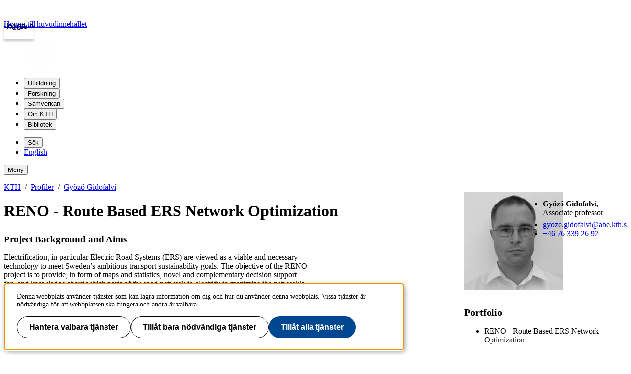

--- FILE ---
content_type: text/html; charset=utf-8
request_url: https://www.kth.se/profile/gyozo/page/reno-route-based-ers-network-optimization
body_size: 12862
content:
<!DOCTYPE html>
<html lang="sv">

<head>
  <title>KTH | RENO - Route Based ERS Network Optimization | Gyözö Gidofalvi</title>
  <meta charset="utf-8">
  <meta http-equiv="X-UA-Compatible" content="IE=edge">
  <meta name="viewport" content="width=device-width, initial-scale=1">
  <meta name="description" content="Portfoliosida RENO - Route Based ERS Network Optimization av Gyözö Gidofalvi">

  <meta name="category" content="kth-profile" />
  
  <link rel="shortcut icon" id="favicon" href="/profile/static/icon/favicon">


  
  
  
  <link href="/profile/static/kth-style/css/kth-bootstrap.css?v=3.0.0-20260125.1_3bfea357" media="screen" rel="stylesheet">
<link href="/profile/assets/fonts.css?v=3.0.0-20260125.1_3bfea357" media="screen" rel="stylesheet">
<link href="/profile/static/app.css?v=3.0.0-20260125.1_3bfea357" media="screen" rel="stylesheet">

    




  <!-- Begin JavaScript contentId-1_1137647 -->
  <script>/* global klaroConfig */
var klaroConfig = {
    testing: false,
  acceptAll: true,
  styling: {
      theme: [],
  },
  htmlTexts: false,
  groupByPurpose: false,
  storageMethod: 'cookie',
  cookieDomain: 'kth.se',
  cookieExpiresAfterDays: 30,
  hideDeclineAll: false,
  translations: {
      sv: {
          service: {
            disableAll: {
              description: 'Använd detta reglage för att tillåta alla tjänster eller endast nödvändiga.',
              title: 'Ändra för alla tjänster',
            },
          },
          consentModal: {
            description:
              'Här kan du se och anpassa vilken information vi samlar om dig.',
          },
          privacyPolicy: {
              name: 'kakor',
              text: 'Läs mer om hur vi hanterar {privacyPolicy}.',
          },
          privacyPolicyUrl: 'https://www.kth.se/gemensamt/om-kakor-cookies-pa-kth-s-webbplats-1.844',
          consentNotice: {
              title: '',
              testing: '',
              description: 'Denna webbplats använder tjänster som kan lagra information om dig och hur du använder denna webbplats. Vissa tjänster är nödvändiga för att webbplatsen ska fungera och andra är valbara.',
              learnMore: 'Hantera valbara tjänster',
          },
          decline: 'Tillåt bara nödvändiga tjänster',
          ok: 'Tillåt alla tjänster',
          purposeItem: {
              service: 'Tjänster'
          },
            contextualConsent:{
                acceptAlways: 'Alltid',
                acceptOnce: 'Ja',
                description: 'Du har tidigare nekat visning av innehåll av typen "{title}". Vill du visa innehållet?',
          }
      },
      en: {
          service: {
            disableAll: {
              description: 'Use this slider to allow all cookies or only necessary.',
              title: 'Change for all services',
            },
          },
        consentModal: {
            description:
              'Here you can assess and customise the services we use on this website.',
          },
          privacyPolicy: {
              name: 'cookies',
              text: 'Find out more about our usage of {privacyPolicy}.',
          },
          privacyPolicyUrl: 'https://www.kth.se/en/gemensamt/om-kakor-cookies-pa-kth-s-webbplats-1.844',
          consentNotice: {
              title: '',
              testing: '',
              description: 'This website uses services that may store information about you and how you use the website. Some services are necessary for the website to work, and others are optional.',
              learnMore: 'Manage services',
          },
          decline: 'Accept only necessary services',
          ok: 'Accept all services',
          purposeItem: {
              service: 'Services'
          },
            contextualConsent:{
                acceptAlways: 'Always',
                acceptOnce: 'Yes',
                description: 'You have previously denied the display of content of the type "{title}". Do you want to show content?',
          }
      }
  },
  services: [
      {
          name: "required-consent",
          default: true,
          contextualConsentOnly: false,
          required: true,
          translations: {
              zz: {
                  title: 'Required Services',
                  description: 'These services are necessary for the site to function and cannot be turned off. They are usually used when you utilise a function on the website that needs an answer, such as setting cookies, logging in, or filling in a form.'
              },
              sv: {
                  title: 'Nödvändiga tjänster',
                  description: 'Dessa tjänster är nödvändiga för att webbplatsen ska fungera och kan inte stängas av. De används främst när du nyttjar en funktion på webbplatsen som behöver ett svar, exempelvis ställer in kakor, loggar in eller fyller i formulär.'
              },
          },
      },
      {
          name: "media-consent",
          default: false,
          translations: {
              zz: {
                  title: 'External media',
                  description: 'Media on the site embedded from external providers like Youtube, Vimeo and Kaltura. When these are played, the providers may use cookies and local storage.'
              },
              sv: {
                  title: 'Extern media',
                  description: 'Inbäddad media från externa leverantörer som Youtube, Vimeo och Kaltura. När media spelas upp kan leverantörerna använda sig av kakor och lokal lagring.'
              },
          },
      },
      {
        name: "service-consent",
        default: false,
        translations: {
          zz: {
            title: 'External Services',
            description: 'Embedded services by external providers such as forms, maps, chat applications et c. When these are loaded, the providers may use cookies and local storage.'
          },
          sv: {
            title: 'Externa tjänster',
            description: 'Inbäddade tjänster från externa leverantörer såsom formulär, kartor, chat-funktion et c. När tjänsterna laddas in kan leverantörerna använda sig av kakor och lokal lagring.'
          },
        },
      },
      {
          name: "analytics-consent",
          default: false,
          translations: {
              zz: {
                  title: 'Analytics and Tracking',
                  description: 'The website uses Matomo to evaluate and improve the website content, experience and structure. The information collected is anonymised and only stored at KTH servers.'
              },
              sv: {
                  title: 'Analys och spårning',
                  description: 'Webbplatsen använder Matomo för att utvärdera och förbättra webbplatsens innehåll, upplevelse och struktur. Insamlandet av informationen anonymiseras och lagras enbart på KTH-servrar.'
              },
          },
      },
      {
        name: "marketing-consent",
        default: false,
        translations: {
            zz: {
                title: 'Marketing',
                description: 'The website contains pages that, via cookies, communicate with advertising services and social media.'
            },
            sv: {
                title: 'Marknadsföring',
                description: 'På webbplatsen förekommer sidor som via kakor kommunicerar med annonseringstjänster och sociala medier.'
            },
        },
    }
    
  ]
}</script>
  
  
  <!-- End JavaScript contentId-1_1137647 -->



    

  
  
  
  
  <script src="/profile/static/kth-style/js/klaro-no-css.js?v=3.0.0-20260125.1_3bfea357"></script>
<script src="/profile/static/vendor.js?v=3.0.0-20260125.1_3bfea357"></script>
<script src="/profile/static/browserConfig?v=3.0.0-20260125.1_3bfea357"></script>
<script src="/profile/static/kth-style/js/backtotop.js?v=3.0.0-20260125.1_3bfea357"></script>

  <script src="https://app.kth.se/kpm/kpm.js" async></script>
</head>

<body>
  <a class="skipToMainContent" href="#mainContent" tabindex="1">Hoppa till huvudinnehållet</a>
  <!--indexOff: all-->
  
  <header class="kth-header external">
    <div class="kth-header__container">
      <a href="/" class="kth-logotype">
        <figure>
          <img alt="Till KTH:s startsida" width="64" height="64" src="/profile/assets/logotype/logotype-white.svg">   
       </figure>
      </a>
      
  
  
  
  
  
    <nav class="kth-mega-menu" aria-label="Huvudmeny" data-ajax-path="/cm/1.855134?l=sv&amp;contentIdPath=/2.10/1.855134/&amp;target=">
      <ul>
        
          <li><button data-id="1.1178021" class="kth-menu-item dropdown">
              <span>
                Utbildning
              </span>
            </button>
            <dialog class="kth-menu-panel">
              <div class="kth-menu-panel__container">
                <div class="kth-menu-panel__header">
                  <div>
                    <a href="/utbildning">
                      <h2>
                        Utbildning
                      </h2>
                    </a>
                  </div>
                  <button class="kth-icon-button close" title="Stäng" aria-label="Stäng">
                    <span class="kth-visually-hidden">close</span>
                  </button>
                </div>
                <div class="kth-menu-panel__content"></div>
              </div>
            </dialog>
          </li>
          <li><button data-id="1.202244" class="kth-menu-item dropdown">
              <span>
                Forskning
              </span>
            </button>
            <dialog class="kth-menu-panel">
              <div class="kth-menu-panel__container">
                <div class="kth-menu-panel__header">
                  <div>
                    <a href="/forskning">
                      <h2>
                        Forskning
                      </h2>
                    </a>
                  </div>
                  <button class="kth-icon-button close" title="Stäng" aria-label="Stäng">
                    <span class="kth-visually-hidden">close</span>
                  </button>
                </div>
                <div class="kth-menu-panel__content"></div>
              </div>
            </dialog>
          </li>
          <li><button data-id="1.202245" class="kth-menu-item dropdown">
              <span>
                Samverkan
              </span>
            </button>
            <dialog class="kth-menu-panel">
              <div class="kth-menu-panel__container">
                <div class="kth-menu-panel__header">
                  <div>
                    <a href="/samverkan">
                      <h2>
                        Samverkan
                      </h2>
                    </a>
                  </div>
                  <button class="kth-icon-button close" title="Stäng" aria-label="Stäng">
                    <span class="kth-visually-hidden">close</span>
                  </button>
                </div>
                <div class="kth-menu-panel__content"></div>
              </div>
            </dialog>
          </li>
          <li><button data-id="1.863186" class="kth-menu-item dropdown">
              <span>
                Om KTH
              </span>
            </button>
            <dialog class="kth-menu-panel">
              <div class="kth-menu-panel__container">
                <div class="kth-menu-panel__header">
                  <div>
                    <a href="/om">
                      <h2>
                        Om KTH
                      </h2>
                    </a>
                  </div>
                  <button class="kth-icon-button close" title="Stäng" aria-label="Stäng">
                    <span class="kth-visually-hidden">close</span>
                  </button>
                </div>
                <div class="kth-menu-panel__content"></div>
              </div>
            </dialog>
          </li>
          <li><button data-id="1.853601" class="kth-menu-item dropdown">
              <span>
                Bibliotek
              </span>
            </button>
            <dialog class="kth-menu-panel">
              <div class="kth-menu-panel__container">
                <div class="kth-menu-panel__header">
                  <div>
                    <a href="/biblioteket">
                      <h2>
                        Bibliotek
                      </h2>
                    </a>
                  </div>
                  <button class="kth-icon-button close" title="Stäng" aria-label="Stäng">
                    <span class="kth-visually-hidden">close</span>
                  </button>
                </div>
                <div class="kth-menu-panel__content"></div>
              </div>
            </dialog>
          </li>
        
      </ul>
    </nav>
  
    <!-- Mobile menu -->
    <nav class="kth-mega-menu--collapsable">
      <dialog class="kth-mobile-menu">
        <div class="kth-mobile-menu__navigation">
          <button class="kth-icon-button close" title="Stäng" aria-label="Stäng">
            <span class="kth-visually-hidden">Close</span>
          </button>
        </div>
        <div class="kth-mobile-menu__content">
          <ul class="kth-mobile-menu__items">
            <li>
              <button class="kth-mobile-menu__item" data-id="1.1178021">
                <span>
                  Utbildning
                </span>
              </button>
              <dialog class="kth-menu-panel--modal">
                <button class="kth-icon-button close" title="Stäng" aria-label="Stäng">
                  <span class="kth-visually-hidden">Close</span>
                </button>
                <div class="kth-menu-panel__content"></div>
              </dialog>
            </li>
            <li>
              <button class="kth-mobile-menu__item" data-id="1.202244">
                <span>
                  Forskning
                </span>
              </button>
              <dialog class="kth-menu-panel--modal">
                <button class="kth-icon-button close" title="Stäng" aria-label="Stäng">
                  <span class="kth-visually-hidden">Close</span>
                </button>
                <div class="kth-menu-panel__content"></div>
              </dialog>
            </li>
            <li>
              <button class="kth-mobile-menu__item" data-id="1.202245">
                <span>
                  Samverkan
                </span>
              </button>
              <dialog class="kth-menu-panel--modal">
                <button class="kth-icon-button close" title="Stäng" aria-label="Stäng">
                  <span class="kth-visually-hidden">Close</span>
                </button>
                <div class="kth-menu-panel__content"></div>
              </dialog>
            </li>
            <li>
              <button class="kth-mobile-menu__item" data-id="1.863186">
                <span>
                  Om KTH
                </span>
              </button>
              <dialog class="kth-menu-panel--modal">
                <button class="kth-icon-button close" title="Stäng" aria-label="Stäng">
                  <span class="kth-visually-hidden">Close</span>
                </button>
                <div class="kth-menu-panel__content"></div>
              </dialog>
            </li>
            <li>
              <button class="kth-mobile-menu__item" data-id="1.853601">
                <span>
                  Bibliotek
                </span>
              </button>
              <dialog class="kth-menu-panel--modal">
                <button class="kth-icon-button close" title="Stäng" aria-label="Stäng">
                  <span class="kth-visually-hidden">Close</span>
                </button>
                <div class="kth-menu-panel__content"></div>
              </dialog>
            </li>
          </ul>
        </div>
      </dialog>
      <dialog class="kth-mobile-menu details" data-id="1.1178021">
        <div class="kth-mobile-menu__navigation">
          <button class="kth-button back">Huvudmeny</button>
          <button class="kth-icon-button close" title="Stäng" aria-label="Stäng">
            <span class="kth-visually-hidden">Close</span>
          </button>
        </div>
        <div class="kth-mobile-menu__header">
          <a href="/utbildning">
            <h2>
              Utbildning
            </h2>
          </a>
        </div>
        <div class="kth-mobile-menu__content">
          <div class="kth-mobile-menu__cortina-content"></div>
        </div>
      </dialog><dialog class="kth-mobile-menu details" data-id="1.202244">
        <div class="kth-mobile-menu__navigation">
          <button class="kth-button back">Huvudmeny</button>
          <button class="kth-icon-button close" title="Stäng" aria-label="Stäng">
            <span class="kth-visually-hidden">Close</span>
          </button>
        </div>
        <div class="kth-mobile-menu__header">
          <a href="/forskning">
            <h2>
              Forskning
            </h2>
          </a>
        </div>
        <div class="kth-mobile-menu__content">
          <div class="kth-mobile-menu__cortina-content"></div>
        </div>
      </dialog><dialog class="kth-mobile-menu details" data-id="1.202245">
        <div class="kth-mobile-menu__navigation">
          <button class="kth-button back">Huvudmeny</button>
          <button class="kth-icon-button close" title="Stäng" aria-label="Stäng">
            <span class="kth-visually-hidden">Close</span>
          </button>
        </div>
        <div class="kth-mobile-menu__header">
          <a href="/samverkan">
            <h2>
              Samverkan
            </h2>
          </a>
        </div>
        <div class="kth-mobile-menu__content">
          <div class="kth-mobile-menu__cortina-content"></div>
        </div>
      </dialog><dialog class="kth-mobile-menu details" data-id="1.863186">
        <div class="kth-mobile-menu__navigation">
          <button class="kth-button back">Huvudmeny</button>
          <button class="kth-icon-button close" title="Stäng" aria-label="Stäng">
            <span class="kth-visually-hidden">Close</span>
          </button>
        </div>
        <div class="kth-mobile-menu__header">
          <a href="/om">
            <h2>
              Om KTH
            </h2>
          </a>
        </div>
        <div class="kth-mobile-menu__content">
          <div class="kth-mobile-menu__cortina-content"></div>
        </div>
      </dialog><dialog class="kth-mobile-menu details" data-id="1.853601">
        <div class="kth-mobile-menu__navigation">
          <button class="kth-button back">Huvudmeny</button>
          <button class="kth-icon-button close" title="Stäng" aria-label="Stäng">
            <span class="kth-visually-hidden">Close</span>
          </button>
        </div>
        <div class="kth-mobile-menu__header">
          <a href="/biblioteket">
            <h2>
              Bibliotek
            </h2>
          </a>
        </div>
        <div class="kth-mobile-menu__content">
          <div class="kth-mobile-menu__cortina-content"></div>
        </div>
      </dialog>
    </nav>
    <!-- Mobile menu -->
  
    
    <script>/* eslint-disable no-unused-expressions, no-unused-vars, no-undef */"use strict";window.addEventListener("load",()=>{function e(e){return document.querySelector(".kth-mega-menu[data-ajax-path]")?.getAttribute("data-ajax-path")+e}function t(){document.querySelectorAll("dialog").forEach(e=>e.close())}function n(e){const n=e.querySelector(".kth-icon-button.close");e.addEventListener("keydown",t=>{"Escape"===t.key&&e.close()}),n instanceof HTMLButtonElement&&n.addEventListener("click",()=>{t()})}function o(e,o){n(e),o.addEventListener("click",n=>{n.preventDefault(),e.open?t():(t(),e.show())}),document.addEventListener("click",n=>{!e.open||n.composedPath().includes(o)||n.composedPath().includes(e)||(n.preventDefault(),t())})}function c(e,o,c){const i=e.querySelector(".kth-button.back");n(e),o.addEventListener("click",n=>{n.preventDefault(),t(),e.showModal()}),i instanceof HTMLButtonElement&&i.addEventListener("click",()=>{e.close(),c&&c.showModal()})}var i,l;document.querySelectorAll(".kth-menu-item[data-id], .kth-menu-item--modal[data-id]").forEach(t=>{const n=t.nextElementSibling,o=n?.querySelector(".kth-menu-panel__content");if(!(t instanceof HTMLElement))return;if(!(n instanceof HTMLDialogElement))return;const c=t.dataset.id;let i;function l(){o instanceof HTMLElement&&(i||(i=fetch(e(c)).then(e=>e.text())),i.then(e=>{o.innerHTML=e}))}t.addEventListener("mouseover",l),t.addEventListener("click",l)}),document.querySelectorAll(".kth-mobile-menu__item[data-id]").forEach(t=>{if(!(t instanceof HTMLElement))return;const n=t.dataset.id,o=document.querySelector(`.kth-mobile-menu[data-id='${n}']`),c=o?.querySelector(".kth-mobile-menu__cortina-content");if(!(o instanceof HTMLDialogElement))return;let i;t.addEventListener("click",function(){c instanceof HTMLElement&&(i||(i=fetch(e(n)).then(e=>e.text())),i.then(e=>{c.innerHTML=e}))})}),function(e,n){if(e){for(const e of n){if(!(e instanceof HTMLElement))continue;const t=e.nextElementSibling;t instanceof HTMLDialogElement&&o(t,e)}e.addEventListener("focusout",function(n){const o=n.relatedTarget;o&&o instanceof Node&&!e.contains(o)&&t()})}}(document.querySelector(".kth-header"),document.querySelectorAll(".kth-mega-menu .kth-menu-item")),i=document.querySelector(".kth-menu-item.collapsable"),l=document.querySelector(".kth-mobile-menu"),i instanceof HTMLElement&&l instanceof HTMLDialogElement&&c(l,i),function(e,t){if(!t||t instanceof HTMLDialogElement)for(const n of e){if(!(n instanceof HTMLElement))continue;const e=n.getAttribute("data-id"),o=document.querySelector(`.kth-mobile-menu[data-id='${e}']`);if(!(o instanceof HTMLDialogElement))return;c(o,n,t)}}(document.querySelectorAll(".kth-mobile-menu__item"),document.querySelector(".kth-mobile-menu"))}),window.addEventListener("load",()=>{const e={threshold:32,className:"collapsed"};function t(e,{threshold:t,className:n}){window.scrollY>t?e?.classList.add(n):e?.classList.remove(n)}!function(n,o=e){t(n,o),window.addEventListener("scroll",()=>{t(n,o)})}(document.querySelector(".kth-header"))});</script>
  
  
  
      <ul class="kth-header__tools">
        <li>
          <button class="kth-menu-item search">
            <span>Sök</span>
          </button>
          <dialog class="kth-menu-panel">
            <div class="kth-menu-panel__container search">
              <button class="kth-icon-button close">
                <span class="kth-visually-hidden">Stäng</span>
              </button>
              <div class="kth-menu-panel__content search">
                
  
  
  
  
    <div class="block search mainWidget default-size" data-cid="1.77262" lang="sv">
      <div id="widget_ibyctrro" class="searchWidgetContainer"><div class="searchWidget"><div class="searchInputBar"><form class="searchInputForm" method="GET" role="search" action="https://www.kth.se/search"><div class="searchAutoCompleteField kth-search"><label class="inputbar-label" for="widget_ibyctrro_search__Field">Sök på KTH:s webbplats</label><input id="widget_ibyctrro_search__Field" name="q" autoComplete="off" type="text" maxLength="1024" value=""/><button type="submit"><span class="kth-visually-hidden">Sök</span></button></div><input type="hidden" name="urlFilter" value=""/><input type="hidden" name="entityFilter" value=""/><input type="hidden" name="metaSystemFilter" value=""/><input type="hidden" name="documentFilter" value=""/><input type="hidden" name="filterLabel" value=""/><input type="hidden" name="l" value="sv"/><input type="hidden" name="noscript" class="noscriptInput" value=""/></form></div><div class="searchAlternativesWidget"><div class="searchAlternativesWidgetLinks"><a href="https://www.kth.se/student/search">Sök på Studentwebben</a><a href="https://intra.kth.se/search?l=sv">Sök på KTH Intranät</a></div></div></div></div>
  
  <script>
    (() => {
      const SCRIPT_PATH = 'https://www.kth.se/search/static/widget.js?v=2.0.0-20260121.1_6ae9e702'
      const STYLE_PATH = 'https://www.kth.se/search/static/widget.css?v=2.0.0-20260121.1_6ae9e702'
      const DATA_PATH = 'https://www.kth.se/search/widgetData.js?widgetId=widget_ibyctrro&placeholder=S%C3%B6k%20p%C3%A5%20KTH%3As%20webbplats&isFilterRemovable=true&l=sv&includeLinks=true'
      const WIDGET_ID = 'widget_ibyctrro'
      const scriptAnchor = document.currentScript
  
      new IntersectionObserver((entries, observer) => {
  
        if (entries[0].target?.checkVisibility?.()) {
  
          if (!window.searchWidgetIsLoaded) {
  
            const styleElement = document.createElement('link')
            styleElement.href = STYLE_PATH
            styleElement.media = "screen"
            styleElement.rel = "stylesheet"
            styleElement.async = 1
            scriptAnchor.after(styleElement)
  
            const scriptElement = document.createElement('script')
            scriptElement.src = SCRIPT_PATH
            scriptElement.async = 1
            scriptAnchor.after(scriptElement)
          }
  
          const dataElement = document.createElement('script')
          dataElement.src = DATA_PATH
          dataElement.async = 1
          scriptAnchor.after(dataElement)
  
          window.searchWidgetIsLoaded = true
          observer.disconnect()
        }
      }).observe(document.getElementById(WIDGET_ID))
    })()
  </script>
      
      <script>/* eslint-disable no-unused-expressions, no-unused-vars, no-undef */"use strict";!function(){function e(){document.querySelectorAll("dialog").forEach(e=>e.close())}window.addEventListener("load",function(){document.querySelectorAll(".block.search").forEach(t=>{t.parentElement.className.includes("kth-menu-panel__content")&&function(t,n){if(!(n instanceof HTMLElement))return;const c=n.nextElementSibling;if(!(c instanceof HTMLDialogElement))return;c.addEventListener("keydown",t=>{"Escape"===t.key&&e()});const o=c.querySelector(".close");o instanceof HTMLButtonElement&&o.addEventListener("click",()=>{e()}),n.addEventListener("click",n=>{n.preventDefault(),c.open?e():(e(),c.show(),function(e){const t=e.querySelector("template");if(null===t)return;const n=t.content;t.replaceWith(n)}(t),function(e){const t=e.querySelector(".searchAutoCompleteField")?.querySelector("input");t&&t.focus()}(c))}),document.addEventListener("click",t=>{!c.open||t.composedPath().includes(n)||t.composedPath().includes(c)||(t.preventDefault(),e())})}(t,document.querySelector(".kth-menu-item.search"))})})}();</script>
    </div>
  
  
  
              </div>
            </div>
          </dialog>
        </li>
        <li>
          <a class="kth-menu-item language" hreflang="en-US" href="?l=en">English</a>
        </li>
      </ul>
      <button class="kth-menu-item menu collapsable">
        <span>Meny</span>
      </button>
    </div>
  </header>
  
  
    <nav id="breadcrumbs" aria-label="Brödsmulor" class="kth-breadcrumbs">
      <ol class="kth-breadcrumbs__list">
        <li><a href="https://www.kth.se">KTH</a></li><li><a href="/profile">Profiler</a></li><li><a href="/profile/gyozo">Gyözö Gidofalvi</a></li>
      </ol>
    </nav>
  
  
  <!--indexOn: all-->  <div class="kth-main-content">
    <script>window.__compressedData__DATA = "%7B%22language%22%3A%22sv%22%2C%22browserConfig%22%3A%7B%22proxyPrefixPath%22%3A%7B%22uri%22%3A%22%2Fprofile%22%7D%2C%22files%22%3A%7B%22avatar%22%3A%22https%3A%2F%2Fwww.kth.se%2Ffiles%2Favatar%2F%3Ausername%22%7D%2C%22hostUrl%22%3A%22https%3A%2F%2Fwww.kth.se%22%2C%22env%22%3A%22prod%22%7D%2C%22profile%22%3A%7B%22username%22%3A%22gyozo%22%2C%22pages%22%3A%5B%7B%22title%22%3A%22RENO%20-%20Route%20Based%20ERS%20Network%20Optimization%22%2C%22slug%22%3A%22reno-route-based-ers-network-optimization%22%2C%22url%22%3A%22%2Fprofile%2Fgyozo%2Fpage%2Freno-route-based-ers-network-optimization%22%2C%22content%22%3A%22%3Ch3%3EProject%20Background%20and%20Aims%26nbsp%3B%3C%2Fh3%3E%5Cr%5Cn%5Cr%5Cn%3Cp%3EElectrification%2C%20in%20particular%20Electric%20Road%20Systems%20(ERS)%20are%20viewed%20as%20a%20viable%20and%20necessary%20technology%20to%20meet%20Sweden%26rsquo%3Bs%20ambitious%20transport%20sustainability%20goals.%20The%20objective%20of%20the%20RENO%20project%20is%20to%20provide%2C%20in%20form%20of%20maps%20and%20statistics%2C%20novel%20and%20complementary%20decision%20support%20for-%20and%20knowledge%20about%20which%20parts%20of%20the%20road%20network%20to%20electrify%20to%20maximize%20the%20network%26rsquo%3Bs%20electrification%20utility%20given%20a%20set%20of%20freight%20routes%20(real%20or%20simulated).%20As%20the%20route%20based%20electrification%20utility%20of%20segments%20in%20a%20network%20are%20not%20independent%20of%20one%20another%2C%20but%20largely%20depend%20on%20which%20part%20of%20the%20routes%20include%20the%20segments%2C%20the%20RENO%20project%20will%20refine%20recently%20prototyped%20advanced%20route%20analytics%20and%20combinatorial%20network%20optimizations%20to%20take%20into%20account%20transport%20loads%20of%20routes%2C%20segment%20traversal%20speeds%2C%203D%20geometry%20(incline%20and%20potentially%20curvature)%20aspect%20of%20segments%20to%20find%20an%20optimized%20ERS%20network%20given%20an%20infrastructure%20development%20budget.%3C%2Fp%3E%5Cr%5Cn%5Cr%5Cn%3Ch3%3ESummary%20of%20Results%26nbsp%3B%3C%2Fh3%3E%5Cr%5Cn%5Cr%5Cn%3Cp%3EThe%20large%20scale%20deployment%20of%20Electric%20Road%20Systems%20(ERS)%20is%20a%20viable%20pathway%20for%20reaching%20the%20emission%20reduction%20targets%20in-%20and%20environmental%20sustainability%20of%20the%20road-bound%20heavy%20freight%20sector.%20However%2C%20research%20in%20the%20RENO%20project%26nbsp%3Bshows%20that%26nbsp%3Bthe%20placement%20of%20the%20electric%20roads%20is%20crucial.%20In%20particular%2C%20transport%20corridor%20concept%20based-%20and%20segment-statistics%20based%20placements%20are%20significantly%20inferior%20to%20the%20placements%20that%20are%20optimized%20based%20on%20the%20Route%20Based%20Electrification%20Utility%20(RBEU)%20concept%20that%20is%20developed%20in%20RENO.%20In%20particular%2C%20RBEU-optimized%20placements%20electrify%20up%20to%203.25%20times%20as%20much%20transport%20work%20for%20the%20same%20infrastructure%20budget%20or%20eliminate%20the%20same%20amount%20of%20C02-emissions%20with%2080%25%20less%20infrastructure%20investment%20as%20corridor%20placement!%20Considering%20a%20conservative%201%20M%26euro%3B%20%2F%20km%20infrastructure%20development%20cost%2C%20these%20savings%20are%20estimated%20to%20be%20up%20to%201.2%20B%26euro%3B%20for%20Sweden.%20Results%20also%20show%20that%20the%20advantage%20of%20RBEU-optimized%20placement%20is%20more%20prominent%20for%20system%20settings%20with%20fast%20charging%20and%20small%20batteries.%20Furthermore%2C%20results%20also%20show%20that%20it%20important%20to%20model%20the%20energy%20consumption%20of%20vehicles%20in%20a%20way%20that%20takes%20into%20account%26nbsp%3Bthe%20weight%20and%20speed%20of%20vehicles%20and%20the%20incline%20of%20the%20roads.%26nbsp%3B%3C%2Fp%3E%5Cr%5Cn%5Cr%5Cn%3Cp%3E%3Cimg%20alt%3D%5C%22%5C%22%20class%3D%5C%22kth-content-img%5C%22%20src%3D%5C%22https%3A%2F%2Fwww.kth.se%2Ffiles%2Fview%2Fgyozo%2F5e2deba8c286c23b034b26c4%2Freno_tranportforum-2020-_1pager.png%5C%22%20%3E%3C%2Fp%3E%5Cr%5Cn%5Cr%5Cn%3Ch3%3EPublications%20%2F%20communications%3A%3C%2Fh3%3E%5Cr%5Cn%5Cr%5Cn%3Cul%3E%5Cr%5Cn%5Ct%3Cli%3EG.%20Gidofalvi%20and%20C.%20Yang%20(2019)%20Delivery%20Route%20Based%20ERS%20Network%20Optimization.%20Conference%20paper%20and%20presentation%20at%20ERS%202019.%3C%2Fli%3E%5Cr%5Cn%5Ct%3Cli%3EG.%20Gidofalvi%20(2019)%20Trajectory%20and%20Mobility%20Based%20Services%3A%20A%20Research%20Agenda.%20Work-in-progress%20paper%20and%20presentation%20at%20LBS2019.%26nbsp%3B%3Ca%20href%3D%5C%22https%3A%2F%2Frepositum.tuwien.at%2Fretrieve%2F575%5C%22%3EPaper%20%3C%2Fa%3Eand%20%3Ca%20href%3D%5C%22https%3A%2F%2Fkth.box.com%2Fs%2Ffz1jxvcbqy7t9otpp9jyvcrmmdpix8pu%5C%22%3Epresenation%3C%2Fa%3E.%3C%2Fli%3E%5Cr%5Cn%5Ct%3Cli%3EG.%20Gidofalvi%20and%20C.%20Yang%20(2020)%20The%20potential%20of%20route%20based%20ERS%20network%20optimization.%20Extended%20abstract%20and%20presentation%20at%20TransportForum%202020.%20%3Ca%20href%3D%5C%22https%3A%2F%2Fkth.box.com%2Fs%2Fo0gqbe2bf0ktl9aundaxq4dftvpxye20%5C%22%3EAbstract%20%3C%2Fa%3Eand%26nbsp%3B%3Ca%20href%3D%5C%22https%3A%2F%2Fkth.box.com%2Fs%2Fgx8umqanhbkhu5ro36wub8p5zorgup2g%5C%22%3Epresentation%3C%2Fa%3E.%26nbsp%3B%3C%2Fli%3E%5Cr%5Cn%5Ct%3Cli%3EG.%20Gidofalvi%20and%20C.%20Yang%20(2020)%20The%20potential%20of%20route%20based%20ERS%20network%20optimization.%20Conference%20paper%20and%20presentation%20at%20TRA%202020.%20%3Ca%20href%3D%5C%22http%3A%2F%2Fkth.diva-portal.org%2Fsmash%2Fget%2Fdiva2%3A1414166%2FFULLTEXT01.pdf%5C%22%3EPaper%3C%2Fa%3E.%3C%2Fli%3E%5Cr%5Cn%5Ct%3Cli%3EC.%20Yang%20and%20G.%20Gidofalvi%20(2019)%20Transport%20Demand%20Optimized%20Electric%20Road%20Placement.%20PhD%20student%20%2F%20postdoc%20poster%20competition%20entry%20at%20Transformationdagen%202019.%20%3Ca%20href%3D%5C%22https%3A%2F%2Fkth.box.com%2Fs%2Fqdk3e8hrr86arxx05q1ga7fwmeg81lna%5C%22%3EPoster%3C%2Fa%3E.%26nbsp%3B%3C%2Fli%3E%5Cr%5Cn%5Ct%3Cli%3EG.%20Gidofalvi%20and%20C.%20Yang%26nbsp%3B(2020)%20Transport%20Demand%20Optimized%20Electric%20Road%20Placement.%20Extended%20abstract%20submission%20to%20ERSC%202020.%20%3Ca%20href%3D%5C%22https%3A%2F%2Fkth.box.com%2Fs%2F771tm8o3jnyu95u73r5r8awq6ceuy4z6%5C%22%3EExtended%20abstract%3C%2Fa%3E%2C%26nbsp%3B%20%3Ca%20href%3D%5C%22https%3A%2F%2Fkth.box.com%2Fs%2Faizlhmh01j7vhy3iyceiw3q5ng7qfglm%5C%22%3Efull%20presentation%20slides%3C%2Fa%3E%26nbsp%3Band%20%3Ca%20href%3D%5C%22https%3A%2F%2Fkth.box.com%2Fs%2Fumtfdivwopgcugxv9uax2i21qkj545g8%5C%22%3Esummary%3C%2Fa%3E.%3C%2Fli%3E%5Cr%5Cn%5Ct%3Cli%3EG.%20Gidofalvi%20and%20C.%20Yang%26nbsp%3B(2020).%20WHERE%20should%20we%20build%20the%20electric%20roads%3F%20Presenation%20at%20the%26nbsp%3BITRL%20seminar%20on%26nbsp%3B%26ldquo%3BHow%20can%20we%20understand%20electric%20roads%3F%26rdquo%3B%26nbsp%3B%3Ca%20href%3D%5C%22https%3A%2F%2Fkth.box.com%2Fs%2Fmc1nk3geq5m1hke55mnvovok46pgjoil%5C%22%3EPresenation%20slides%3C%2Fa%3E%20and%20%3Ca%20href%3D%5C%22https%3A%2F%2Fyoutu.be%2F0bfqMjP0p80%5C%22%3Evideo%3C%2Fa%3E%20(from%20minute%2030).%26nbsp%3B%3C%2Fli%3E%5Cr%5Cn%5Ct%3Cli%3EG.%20Gidofalvi%20and%20C.%20Yang%26nbsp%3B(2020).%26nbsp%3BElectric%20Road%20Systems%20(ERS)%20overview%20and%20how%20could%20a%20national%20ERS%20be%20established.%20Preseantion%20in%20the%20Electromobility%20session%20of%20the%20EIT%20Urban%20Mobility%20Nordic%20Perspective%20Summit.%20%3Ca%20href%3D%5C%22https%3A%2F%2Fkth.box.com%2Fs%2Fkrdwl0l9dhgmp5394bfjxct7wqk2fn8k%5C%22%3EFull%20preseantion%20slides%3C%2Fa%3E.%26nbsp%3B%3C%2Fli%3E%5Cr%5Cn%5Ct%3Cli%3EG.%20Gidofalvi%20and%20C.%20Yang%26nbsp%3B(2020)%20Mobility%20Analytics%20Research%20-%26gt%3B%20Transport-Electrification%20Reseaech%20-%26gt%3B%20Startup.%26nbsp%3B%3Ca%20href%3D%5C%22https%3A%2F%2Fyoutu.be%2F3-5BwT2HLGM%5C%22%3E4-minute%20video%20pitch%3C%2Fa%3E%20at%20the%20KTH%26nbsp%3BEnergy%26nbsp%3BDialog%202020.%26nbsp%3B%3C%2Fli%3E%5Cr%5Cn%5Ct%3Cli%3EPart%20of%20the%202020%20IVA-100%20R2B%20list%3A%26nbsp%3Bthe%20Royal%20Swedish%20Academy%26nbsp%3Bof%20Engineering%20Science%26%2339%3Bs%20Research2Business%20top%20100%20list%20for%202020%3A%26nbsp%3B%3Ca%20href%3D%5C%22http%3A%2F%2Fwww.iva.se%2Fprojekt%2Fresearch2business%2Fivas-100-lista-2020%2Fgordian%2F%5C%22%3Ehttp%3A%2F%2Fwww.iva.se%2Fprojekt%2Fresearch2business%2Fivas-100-lista-2020%2Fgordian%2F%3C%2Fa%3E%3C%2Fli%3E%5Cr%5Cn%5Ct%3Cli%3EPresentations%20to%20project%20stakeholders%20and%20potential%20project%20partners%3A%20TripleF%20project%20pitch%2C%20SEC%20Cross-thematic%20conference%2C%26nbsp%3B%20SEC%20Theme%205%20members%2C%20ProColumbia%2C%20Beijing%20Municipal%20Institute%20of%20City%20Planning%20%26amp%3B%20Design%20(BMICPD)%2C%20Scania%2C%20Volvo%2C%20SLL%2C%20Einride%2C%20and%20VOI.%26nbsp%3B%3C%2Fli%3E%5Cr%5Cn%5Ct%3Cli%3EH.%20Hauska%20and%20G.%20Gidofalvi%20(2020)%20Elv%26auml%3Bgar%20i%20Sverige%20%5BElectric%20Roads%20in%20Sweden%5D.%26nbsp%3B%3Ca%20href%3D%5C%22http%3A%2F%2Fkartografiska.se%2Fwp-content%2Fuploads%2FK-o-B-1-2020-web-v3.pdf%5C%22%3EKart%20%26amp%3B%20Bildteknik%20%5BMapping%20and%20Image%20Science%5D%26nbsp%3B2020%3A1%2C%20pp.%2026-27%3C%2Fa%3E.%3C%2Fli%3E%5Cr%5Cn%5Ct%3Cli%3ESocial%20media%3A%26nbsp%3B%3Ca%20href%3D%5C%22https%3A%2F%2Fwww.linkedin.com%2Ffeed%2Fupdate%2Furn%3Ali%3Aactivity%3A6622162974104788992%2F%5C%22%3Ehttps%3A%2F%2Fwww.linkedin.com%2Ffeed%2Fupdate%2Furn%3Ali%3Aactivity%3A6622162974104788992%2F%3C%2Fa%3E%3C%2Fli%3E%5Cr%5Cn%3C%2Ful%3E%5Cr%5Cn%5Cr%5Cn%3Ch3%3EAcknowledgements%3C%2Fh3%3E%5Cr%5Cn%5Cr%5Cn%3Cp%3EThis%20work%20was%20in%20part%20funded%20by%20the%20RENO%20(Route%20Based%20ERS%20Network%20Optimization)%20project%20by%20ITRL%20and%20the%20School%20of%20Architecture%20and%20Built%20Environment%20at%20KTH%20as%20well%20as%20the%20Research%20and%20Innovation%20Platform%20for%20Electric%20Roads%20(%26ldquo%3BFoI-plattform%20f%26ouml%3Br%20elv%26auml%3Bgar%26rdquo%3B)%20by%20Sweden%26rsquo%3Bs%20Innovation%20Agency%20Vinnova%202016-02930%20and%20the%20Swedish%20Transport%20administration%20TRV%202016%2F81924.%3C%2Fp%3E%22%7D%5D%2C%22firstName%22%3A%22Gy%C3%B6z%C3%B6%22%2C%22lastName%22%3A%22Gidofalvi%22%2C%22emailAddress%22%3A%22gyozo.gidofalvi%40abe.kth.se%22%2C%22title%22%3A%22Associate%20professor%22%2C%22telephoneNumber%22%3A%22%2B46%2076%20339%2026%2092%22%7D%7D";</script>

<!---->

  <div id="app"><main id="mainContent"><div class="profileHeader"><div class="profileButtons"></div></div><div class="portfolioPage"><div><h1>RENO - Route Based ERS Network Optimization</h1><div id="htmlContent" class="html-content"><h3>Project Background and Aims&nbsp;</h3>

<p>Electrification, in particular Electric Road Systems (ERS) are viewed as a viable and necessary technology to meet Sweden&rsquo;s ambitious transport sustainability goals. The objective of the RENO project is to provide, in form of maps and statistics, novel and complementary decision support for- and knowledge about which parts of the road network to electrify to maximize the network&rsquo;s electrification utility given a set of freight routes (real or simulated). As the route based electrification utility of segments in a network are not independent of one another, but largely depend on which part of the routes include the segments, the RENO project will refine recently prototyped advanced route analytics and combinatorial network optimizations to take into account transport loads of routes, segment traversal speeds, 3D geometry (incline and potentially curvature) aspect of segments to find an optimized ERS network given an infrastructure development budget.</p>

<h3>Summary of Results&nbsp;</h3>

<p>The large scale deployment of Electric Road Systems (ERS) is a viable pathway for reaching the emission reduction targets in- and environmental sustainability of the road-bound heavy freight sector. However, research in the RENO project&nbsp;shows that&nbsp;the placement of the electric roads is crucial. In particular, transport corridor concept based- and segment-statistics based placements are significantly inferior to the placements that are optimized based on the Route Based Electrification Utility (RBEU) concept that is developed in RENO. In particular, RBEU-optimized placements electrify up to 3.25 times as much transport work for the same infrastructure budget or eliminate the same amount of C02-emissions with 80% less infrastructure investment as corridor placement! Considering a conservative 1 M&euro; / km infrastructure development cost, these savings are estimated to be up to 1.2 B&euro; for Sweden. Results also show that the advantage of RBEU-optimized placement is more prominent for system settings with fast charging and small batteries. Furthermore, results also show that it important to model the energy consumption of vehicles in a way that takes into account&nbsp;the weight and speed of vehicles and the incline of the roads.&nbsp;</p>

<p><img alt="" class="kth-content-img" src="https://www.kth.se/files/view/gyozo/5e2deba8c286c23b034b26c4/reno_tranportforum-2020-_1pager.png" ></p>

<h3>Publications / communications:</h3>

<ul>
	<li>G. Gidofalvi and C. Yang (2019) Delivery Route Based ERS Network Optimization. Conference paper and presentation at ERS 2019.</li>
	<li>G. Gidofalvi (2019) Trajectory and Mobility Based Services: A Research Agenda. Work-in-progress paper and presentation at LBS2019.&nbsp;<a href="https://repositum.tuwien.at/retrieve/575">Paper </a>and <a href="https://kth.box.com/s/fz1jxvcbqy7t9otpp9jyvcrmmdpix8pu">presenation</a>.</li>
	<li>G. Gidofalvi and C. Yang (2020) The potential of route based ERS network optimization. Extended abstract and presentation at TransportForum 2020. <a href="https://kth.box.com/s/o0gqbe2bf0ktl9aundaxq4dftvpxye20">Abstract </a>and&nbsp;<a href="https://kth.box.com/s/gx8umqanhbkhu5ro36wub8p5zorgup2g">presentation</a>.&nbsp;</li>
	<li>G. Gidofalvi and C. Yang (2020) The potential of route based ERS network optimization. Conference paper and presentation at TRA 2020. <a href="http://kth.diva-portal.org/smash/get/diva2:1414166/FULLTEXT01.pdf">Paper</a>.</li>
	<li>C. Yang and G. Gidofalvi (2019) Transport Demand Optimized Electric Road Placement. PhD student / postdoc poster competition entry at Transformationdagen 2019. <a href="https://kth.box.com/s/qdk3e8hrr86arxx05q1ga7fwmeg81lna">Poster</a>.&nbsp;</li>
	<li>G. Gidofalvi and C. Yang&nbsp;(2020) Transport Demand Optimized Electric Road Placement. Extended abstract submission to ERSC 2020. <a href="https://kth.box.com/s/771tm8o3jnyu95u73r5r8awq6ceuy4z6">Extended abstract</a>,&nbsp; <a href="https://kth.box.com/s/aizlhmh01j7vhy3iyceiw3q5ng7qfglm">full presentation slides</a>&nbsp;and <a href="https://kth.box.com/s/umtfdivwopgcugxv9uax2i21qkj545g8">summary</a>.</li>
	<li>G. Gidofalvi and C. Yang&nbsp;(2020). WHERE should we build the electric roads? Presenation at the&nbsp;ITRL seminar on&nbsp;&ldquo;How can we understand electric roads?&rdquo;&nbsp;<a href="https://kth.box.com/s/mc1nk3geq5m1hke55mnvovok46pgjoil">Presenation slides</a> and <a href="https://youtu.be/0bfqMjP0p80">video</a> (from minute 30).&nbsp;</li>
	<li>G. Gidofalvi and C. Yang&nbsp;(2020).&nbsp;Electric Road Systems (ERS) overview and how could a national ERS be established. Preseantion in the Electromobility session of the EIT Urban Mobility Nordic Perspective Summit. <a href="https://kth.box.com/s/krdwl0l9dhgmp5394bfjxct7wqk2fn8k">Full preseantion slides</a>.&nbsp;</li>
	<li>G. Gidofalvi and C. Yang&nbsp;(2020) Mobility Analytics Research -&gt; Transport-Electrification Reseaech -&gt; Startup.&nbsp;<a href="https://youtu.be/3-5BwT2HLGM">4-minute video pitch</a> at the KTH&nbsp;Energy&nbsp;Dialog 2020.&nbsp;</li>
	<li>Part of the 2020 IVA-100 R2B list:&nbsp;the Royal Swedish Academy&nbsp;of Engineering Science&#39;s Research2Business top 100 list for 2020:&nbsp;<a href="http://www.iva.se/projekt/research2business/ivas-100-lista-2020/gordian/">http://www.iva.se/projekt/research2business/ivas-100-lista-2020/gordian/</a></li>
	<li>Presentations to project stakeholders and potential project partners: TripleF project pitch, SEC Cross-thematic conference,&nbsp; SEC Theme 5 members, ProColumbia, Beijing Municipal Institute of City Planning &amp; Design (BMICPD), Scania, Volvo, SLL, Einride, and VOI.&nbsp;</li>
	<li>H. Hauska and G. Gidofalvi (2020) Elv&auml;gar i Sverige [Electric Roads in Sweden].&nbsp;<a href="http://kartografiska.se/wp-content/uploads/K-o-B-1-2020-web-v3.pdf">Kart &amp; Bildteknik [Mapping and Image Science]&nbsp;2020:1, pp. 26-27</a>.</li>
	<li>Social media:&nbsp;<a href="https://www.linkedin.com/feed/update/urn:li:activity:6622162974104788992/">https://www.linkedin.com/feed/update/urn:li:activity:6622162974104788992/</a></li>
</ul>

<h3>Acknowledgements</h3>

<p>This work was in part funded by the RENO (Route Based ERS Network Optimization) project by ITRL and the School of Architecture and Built Environment at KTH as well as the Research and Innovation Platform for Electric Roads (&ldquo;FoI-plattform f&ouml;r elv&auml;gar&rdquo;) by Sweden&rsquo;s Innovation Agency Vinnova 2016-02930 and the Swedish Transport administration TRV 2016/81924.</p></div></div><div class="profile-right"><hr class="d-block d-lg-none"/><div class="sidebarByline"><div class="avatarContainer col-4"><img data-testid="avatar" class=" img-fluid" src="https://www.kth.se/files/avatar/gyozo" alt="Profilbild av Gyözö Gidofalvi" width="200" height="200" loading="lazy"/></div><div class="sidebarBylineInfo col-8"><ul class="list-unstyled"><li><b>Gyözö Gidofalvi,</b><div>Associate professor</div></li><li><a href="mailto:gyozo.gidofalvi@abe.kth.se">gyozo.gidofalvi@abe.kth.se</a></li><li><a href="tel:+46 76 339 26 92">+46 76 339 26 92</a></li></ul></div></div><div id="editPages" class="sidebarPortfolio"><h2 class="edit-header">Portfolio</h2><ul class="list-unstyled portfolioList"><li>RENO - Route Based ERS Network Optimization</li></ul></div></div></div></main></div>
  </div>
  <!-- add "scroll-to-top" button when scrolled down -->
  <!--indexOff: all-->
  <div id="back-to-top" role="link" aria-label="Till sidans topp"></div>
  <footer class="kth-footer external"><div class="kth-footer__content">
  
  
  
  
    <div class="columnSplitterWrapper" data-cid="1.202278" lang="sv">
      
      <div class="columnSplitter  using4Columns ">
        <div class="col c1">
          
  
  
  
  
    <div class="block list links defaultTheme" data-cid="1.202279" lang="sv">
      <h2>KTH</h2>
      
      <ul>
        <li><a href="/utbildning">Utbildning</a></li>
        <li><a href="/forskning">Forskning</a></li>
        <li><a href="/samverkan">Samverkan</a></li>
        <li><a href="/om">Om KTH</a></li>
        <li><a href="https://www.kth.se/student">Student på KTH</a></li>
        <li><a href="/alumni">Alumni</a></li>
        <li><a href="https://intra.kth.se/">KTH Intranät</a></li>
      </ul>
    </div>
  
  
  
        </div>
        <div class="col c2">
          
  
  
  
  
    <div class="block list links defaultTheme" data-cid="1.202289" lang="sv">
      <h2>Organisation</h2>
      
      <ul>
        <li><a href="/biblioteket">KTH Biblioteket</a></li>
        <li><a href="/om/organisation/kth-s-skolor-1.1071092">KTH:s skolor</a></li>
        <li><a href="/forskning/sarskilda-forskningssatsningar/kompetenscentra">Centrumbildningar</a></li>
        <li><a href="/om/organisation/rektor-och-ledning">Rektor och ledning</a></li>
        <li><a href="/om/organisation/vs-1.887371">KTH:s verksamhetsstöd</a></li>
      </ul>
    </div>
  
  
  
        </div>
        <div class="col c3">
          
  
  
  
  
    <div class="block list links defaultTheme" data-cid="1.202317" lang="sv">
      <h2>Tjänster</h2>
      
      <ul>
        <li><a href="https://www.kth.se/student/studier/schema">Schema</a></li>
        <li><a href="https://www.kth.se/student/kurser/kurser-inom-program">Kurs- och programkatalogen</a></li>
        <li><a href="https://canvas.kth.se">Lärplattformen Canvas</a></li>
        <li><a href="https://webmail.kth.se">Webbmejl</a></li>
      </ul>
    </div>
  
  
  
        </div>
        <div class="col c4">
          
  
  
  
  
    <article class="block teaser top white" data-cid="1.865130" lang="sv">
      
      <div class="teaserBody   ">
        
        <h2 class="teaserHeading">
          Kontakt
        </h2>
        <div class="lead">
          
          
        
          
          <p><strong>KTH</strong><br> <em>100 44 Stockholm<br> +46 8 790 60 00</em></p>
        
      
        </div>
        
      </div>
    </article>
  
  
  
          
  
  
  
  
    <div class="block list links defaultTheme" data-cid="1.582032" lang="sv">
      
      
      <ul>
        <li><a href="/om/kontakt">Kontakta KTH</a></li>
        <li><a href="/om/jobba-pa-kth?utm_source=footer&amp;utm_medium=web&amp;utm_campaign=jobb">Jobba på KTH</a></li>
        <li><a href="/om/kontakt/press?utm_source=footer&amp;utm_medium=web&amp;utm_campaign=press">Press och media</a></li>
        <li><a href="/om/kontakt/faktura-och-betalning-kth-1.2317">Faktura och betalning KTH</a></li>
        <li><a href="/gemensamt">Om KTH:s webbplatser</a></li>
        <li><a href="/gemensamt/tillganglighetsredogorelse-1.1007666">Tillgänglighetsredogörelse</a></li>
      </ul>
    </div>
  
  
  
        </div>
      </div>
    </div>
  
  
  </div></footer>
  <!--indexOn: all-->  <script src="/profile/static/app.js?v=3.0.0-20260125.1_3bfea357"></script>
</body>

</html>

--- FILE ---
content_type: application/javascript; charset=utf-8
request_url: https://www.kth.se/profile/static/browserConfig?v=3.0.0-20260125.1_3bfea357
body_size: 370
content:
(function () {
    window.config = {"proxyPrefixPath":{"uri":"/profile"},"files":{"avatar":"https://www.kth.se/files/avatar/:username"},"hostUrl":"https://www.kth.se","env":"prod"}
    window.paths = {"system":{"monitor":{"uri":"/profile/_monitor","method":"get"},"about":{"uri":"/profile/_about","method":"get"},"paths":{"uri":"/profile/_paths","method":"get"},"status":{"uri":"/profile/_status","method":"get"},"robots":{"uri":"/robots.txt","method":"get"}},"profiles":{"postFile":{"uri":"/profile/:username/_upload","method":"post"},"postFileDelete":{"uri":"/profile/:username/_browse/delete/:id","method":"post"},"postFileVisibility":{"uri":"/profile/:username/_browse/visibility/:id","method":"post"},"getBrowse":{"uri":"/profile/:username/_browse","method":"get"},"getAdmin":{"uri":"/profile/_admin","method":"get"},"getAdminLog":{"uri":"/profile/_adminLog","method":"get"},"getModeration":{"uri":"/profile/_moderation","method":"get"},"postModeration":{"uri":"/profile/_moderation","method":"post"},"getEmbedCode":{"uri":"/profile/:username/_embed","method":"get"},"getSystemMessage":{"uri":"/profile/_systemMessage","method":"get"},"postSystemMessage":{"uri":"/profile/_systemMessage","method":"post"},"stats":{"uri":"/profile/_stats","method":"get"},"getProfileByUsername":{"uri":"/profile/:username","method":"get"},"getTerms":{"uri":"/profile/:username/_terms","method":"get"},"getAvatarEdit":{"uri":"/profile/:username/edit/image","method":"get"},"postAvatar":{"uri":"/profile/:username/edit/image","method":"post"},"getPortfolioListOrder":{"uri":"/profile/:username/edit/pages","method":"get"},"postPortfolioListOrder":{"uri":"/profile/:username/edit/pages","method":"post"},"getPortfolioNew":{"uri":"/profile/:username/new_page","method":"get"},"postPortfolioNew":{"uri":"/profile/:username/new_page","method":"post"},"getPortfolioPage":{"uri":"/profile/:username/page/:slug","method":"get"},"getPortfolioPageEdit":{"uri":"/profile/:username/page/:slug/edit","method":"get"},"postPortfolioPageEdit":{"uri":"/profile/:username/page/:slug/edit/post","method":"post"},"getPortfolio":{"uri":"/profile/:username/page","method":"get"},"postTerms":{"uri":"/profile/:username/_terms","method":"post"},"checkPlacesId":{"uri":"/profile/_check-places-id/:id","method":"get"},"postProfile":{"uri":"/profile/:username/edit/post","method":"post"},"getLinksEditByUsername":{"uri":"/profile/:username/edit/links","method":"get"},"postLinks":{"uri":"/profile/:username/edit/links","method":"post"},"getProfileEditByUsername":{"uri":"/profile/:username/edit","method":"get"},"hideUser":{"uri":"/profile/:username/hide","method":"post"},"getProfileRoot":{"uri":"/profile/","method":"get"}},"admin":{"hideFilesForHiddenProfiles":{"uri":"/profile/hideFilesForHiddenProfiles","method":"post"},"getAdminHidden":{"uri":"/profile/:username/getAdminHidden","method":"get"}}}
})()